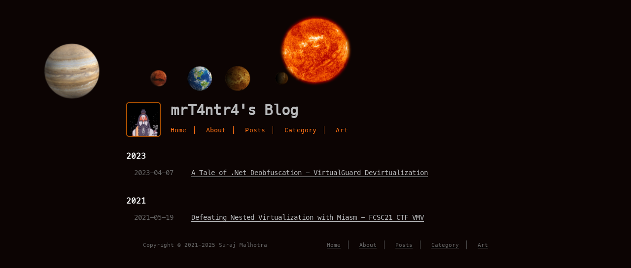

--- FILE ---
content_type: text/html; charset=utf-8
request_url: https://mrt4ntr4.github.io/tags/vm/
body_size: 1357
content:
<!DOCTYPE html>
<html lang=en>
<head>
    <!-- so meta -->
    <meta charset="utf-8">
    <meta http-equiv="X-UA-Compatible" content="IE=edge">
    <meta name="HandheldFriendly" content="True">
    <meta name="viewport" content="width=device-width, initial-scale=1, maximum-scale=1" />
    <meta property="og:type" content="website">
<meta property="og:title" content="mrT4ntr4&#39;s Blog">
<meta property="og:url" content="https://mrt4ntr4.github.io/tags/vm/index.html">
<meta property="og:site_name" content="mrT4ntr4&#39;s Blog">
<meta property="og:locale" content="en_US">
<meta property="article:author" content="Suraj Malhotra">
<meta name="twitter:card" content="summary">
    
    
      
        
          <link rel="shortcut icon" href="/images/favicon.png">
        
      
      
        
          <link rel="icon" type="image/png" href="/images/favicon.png" sizes="192x192">
        
      
      
        
          <link rel="apple-touch-icon" sizes="180x180" href="/images/favicon.png">
        
      
    
    <!-- title -->
    <title>Tag: vm</title>
    <!-- styles -->
    
<link rel="stylesheet" href="/css/style.css">

    <!-- persian styles -->
    
      
<link rel="stylesheet" href="/css/rtl.css">

    
    <!-- rss -->
    
    
      <link rel="alternate" href="/feed.xml" title="mrT4ntr4&#39;s Blog" type="application/atom+xml" />
    
<meta name="generator" content="Hexo 5.3.0"></head>

<div class="background">
    <div class="banner">
<div id="blogtitle" class="blogtitle">mrT4ntr4&#39;s Blog</div>
<ul id="wrapper" class="wrapper">
  <div class="sun">
    <div class="star"></div>
  </div>
  <div class="mercury">
    <div class="planet">
      <div class="shadow"></div>
    </div>
  </div>
  <div class="venus">
    <div class="planet">
      <div class="shadow"></div>
    </div>
  </div>
  <div class="earth">
    <div class="planet"><div class="shadow"></div></div>
  </div>
  <div class="mars">
    <div class="planet"><div class="shadow"></div></div>
  </div>
  <div class="jupiter">
    <div class="planet"><div class="shadow"></div></div>
  </div>
</ul>
</div>

    
    <div class="content index width mx-auto px2 my4">
        
          <header id="header">
  <a href="/">
  
    
      <div id="logo" style="background-image: url(/images/dp.jpg);"></div>
    
  
    <div id="title">
      <h1>mrT4ntr4&#39;s Blog</h1>
    </div>
  </a>
  <div id="nav">
    <ul>
      <li class="icon">
        <a href="#"><i class="fas fa-bars fa-2x"></i></a>
      </li>
       
        <li><a href="/">Home</a></li>
       
        <li><a href="/about/">About</a></li>
       
        <li><a href="/archives/">Posts</a></li>
       
        <li><a href="/categories/">Category</a></li>
       
        <li><a href="/art/">Art</a></li>
      
    </ul>
  </div>
</header>

        
        <div id="archive">
  <ul class="post-list">
    
    
    
    
      
      
      
      
        <h2>2023</h2>
      
      <li class="post-item">
        
    <div class="meta">
      
        
          <time datetime="2023-04-06T22:00:00.000Z" itemprop="datePublished">2023-04-07</time>
        
      
    </div>


        <span>
    
        <a class="" href="/VirtualGuard-P2/">A Tale of .Net Deobfuscation - VirtualGuard Devirtualization</a>
    


</span>
      </li>
    
      
      
      
      
        <h2>2021</h2>
      
      <li class="post-item">
        
    <div class="meta">
      
        
          <time datetime="2021-05-18T22:00:00.000Z" itemprop="datePublished">2021-05-19</time>
        
      
    </div>


        <span>
    
        <a class="" href="/FCSC21-CTF-VMV/">Defeating Nested Virtualization with Miasm - FCSC21 CTF VMV</a>
    


</span>
      </li>
    
  </ul>
  

</div>

        
        <footer id="footer">
  <div class="footer-left">
    Copyright &copy;
    
    
    2021-2025
    Suraj Malhotra
  </div>
  <div class="footer-right">
    <nav>
      <ul>
         
          <li><a href="/">Home</a></li>
         
          <li><a href="/about/">About</a></li>
         
          <li><a href="/archives/">Posts</a></li>
         
          <li><a href="/categories/">Category</a></li>
         
          <li><a href="/art/">Art</a></li>
        
      </ul>
    </nav>
  </div>
</footer>

    </div>
    <!-- styles -->

<link rel="stylesheet" href="/lib/font-awesome/css/all.min.css">


<link rel="stylesheet" href="/lib/justified-gallery/css/justifiedGallery.min.css">


<link rel="stylesheet" href="/lib/lightgallery/css/lightgallery.css">


<link rel="stylesheet" href="/lib/lightgallery/css/lg-zoom.css">


<link rel="stylesheet" href="/lib/lightgallery/css/lg-thumbnail.css">


<link rel="stylesheet" href="/lib/lightgallery/css/lg-autoplay.css">


<link rel="stylesheet" href="/lib/lightgallery/css/lg-transitions.css">


<link rel="stylesheet" href="/lib/lightgallery/css/lg-fullscreen.css">

    <!-- jquery -->

<script src="/lib/jquery/jquery.min.js"></script>


<script src="/lib/justified-gallery/js/jquery.justifiedGallery.min.js"></script>

<!-- lightgallery -->

<script src="/lib/lightgallery/lightgallery.min.js"></script>


<script src="/lib/lightgallery/plugins/thumbnail/lg-thumbnail.min.js"></script>


<script src="/lib/lightgallery/plugins/zoom/lg-zoom.min.js"></script>


<script src="/lib/lightgallery/plugins/autoplay/lg-autoplay.min.js"></script>


<script src="/lib/lightgallery/plugins/fullscreen/lg-fullscreen.min.js"></script>



<!-- clipboard -->


<script src="/js/main.js"></script>





    <script async src="https://www.googletagmanager.com/gtag/js?id=UA-132815766-1"></script>
    <script>
        window.dataLayer = window.dataLayer || [];
        function gtag(){dataLayer.push(arguments);}
        gtag('js', new Date());
        gtag('config', 'UA-132815766-1');
    </script>








</body>
</html>


--- FILE ---
content_type: text/css; charset=utf-8
request_url: https://mrt4ntr4.github.io/css/style.css
body_size: 5802
content:
.inline {
  display: inline;
}
.block {
  display: block;
}
.inline-block {
  display: inline-block;
}
.table {
  display: table;
}
.table-cell {
  display: table-cell;
}
.overflow-hidden {
  overflow: hidden;
}
.overflow-scroll {
  overflow: scroll;
}
.overflow-auto {
  overflow: auto;
}
.clearfix:before,
.clearfix:after {
  display: table;
  content: " ";
}
.clearfix:after {
  clear: both;
}
.left {
  float: left;
}
.right {
  float: right;
}
.fit {
  max-width: 100%;
}
.truncate {
  display: inline-block;
  overflow: hidden;
  text-overflow: ellipsis;
  white-space: nowrap;
}
.max-width-1 {
  max-width: 24rem;
}
.max-width-2 {
  max-width: 32rem;
}
.max-width-3 {
  max-width: 48rem;
}
.max-width-4 {
  max-width: 64rem;
}
.border-box {
  box-sizing: border-box;
}
.m0 {
  margin: 0;
}
.mt0 {
  margin-top: 0;
}
.mr0 {
  margin-right: 0;
}
.mb0 {
  margin-bottom: 0;
}
.ml0 {
  margin-left: 0;
}
.mx0 {
  margin-right: 0;
  margin-left: 0;
}
.my0 {
  margin-top: 0;
  margin-bottom: 0;
}
.m1 {
  margin: 0.5rem;
}
.mt1 {
  margin-top: 0.5rem;
}
.mr1 {
  margin-right: 0.5rem;
}
.mb1 {
  margin-bottom: 0.5rem;
}
.ml1 {
  margin-left: 0.5rem;
}
.mx1 {
  margin-right: 0.5rem;
  margin-left: 0.5rem;
}
.my1 {
  margin-top: 0.5rem;
  margin-bottom: 0.5rem;
}
.m2 {
  margin: 1rem;
}
.mt2 {
  margin-top: 1rem;
}
.mr2 {
  margin-right: 1rem;
}
.mb2 {
  margin-bottom: 1rem;
}
.ml2 {
  margin-left: 1rem;
}
.mx2 {
  margin-right: 1rem;
  margin-left: 1rem;
}
.my2 {
  margin-top: 1rem;
  margin-bottom: 1rem;
}
.m3 {
  margin: 2rem;
}
.mt3 {
  margin-top: 2rem;
}
.mr3 {
  margin-right: 2rem;
}
.mb3 {
  margin-bottom: 2rem;
}
.ml3 {
  margin-left: 2rem;
}
.mx3 {
  margin-right: 2rem;
  margin-left: 2rem;
}
.my3 {
  margin-top: 2rem;
  margin-bottom: 2rem;
}
.m4 {
  margin: 4rem;
}
.mt4 {
  margin-top: 4rem;
}
.mr4 {
  margin-right: 4rem;
}
.mb4 {
  margin-bottom: 4rem;
}
.ml4 {
  margin-left: 4rem;
}
.mx4 {
  margin-right: 4rem;
  margin-left: 4rem;
}
.my4 {
  margin-top: 4rem;
  margin-bottom: 4rem;
}
.mxn1 {
  margin-right: -0.5rem;
  margin-left: -0.5rem;
}
.mxn2 {
  margin-right: -1rem;
  margin-left: -1rem;
}
.mxn3 {
  margin-right: -2rem;
  margin-left: -2rem;
}
.mxn4 {
  margin-right: -4rem;
  margin-left: -4rem;
}
.ml-auto {
  margin-left: auto;
}
.mr-auto {
  margin-right: auto;
}
.mx-auto {
  margin-right: auto;
  margin-left: auto;
}
.p0 {
  padding: 0;
}
.pt0 {
  padding-top: 0;
}
.pr0 {
  padding-right: 0;
}
.pb0 {
  padding-bottom: 0;
}
.pl0 {
  padding-left: 0;
}
.px0 {
  padding-right: 0;
  padding-left: 0;
}
.py0 {
  padding-top: 0;
  padding-bottom: 0;
}
.p1 {
  padding: 0.5rem;
}
.pt1 {
  padding-top: 0.5rem;
}
.pr1 {
  padding-right: 0.5rem;
}
.pb1 {
  padding-bottom: 0.5rem;
}
.pl1 {
  padding-left: 0.5rem;
}
.py1 {
  padding-top: 0.5rem;
  padding-bottom: 0.5rem;
}
.px1 {
  padding-right: 0.5rem;
  padding-left: 0.5rem;
}
.p2 {
  padding: 1rem;
}
.pt2 {
  padding-top: 1rem;
}
.pr2 {
  padding-right: 1rem;
}
.pb2 {
  padding-bottom: 1rem;
}
.pl2 {
  padding-left: 1rem;
}
.py2 {
  padding-top: 1rem;
  padding-bottom: 1rem;
}
.px2 {
  padding-right: 1rem;
  padding-left: 1rem;
}
.p3 {
  padding: 2rem;
}
.pt3 {
  padding-top: 2rem;
}
.pr3 {
  padding-right: 2rem;
}
.pb3 {
  padding-bottom: 2rem;
}
.pl3 {
  padding-left: 2rem;
}
.py3 {
  padding-top: 2rem;
  padding-bottom: 2rem;
}
.px3 {
  padding-right: 2rem;
  padding-left: 2rem;
}
.p4 {
  padding: 4rem;
}
.pt4 {
  padding-top: 4rem;
}
.pr4 {
  padding-right: 4rem;
}
.pb4 {
  padding-bottom: 4rem;
}
.pl4 {
  padding-left: 4rem;
}
.py4 {
  padding-top: 4rem;
  padding-bottom: 4rem;
}
.px4 {
  padding-right: 4rem;
  padding-left: 4rem;
}
.content h1,
.content .h1 {
  display: block;
  margin-top: 3rem;
  margin-bottom: 1rem;
  color: #fd7014;
  letter-spacing: 0.01em;
  font-weight: 700;
  font-style: normal;
  font-size: 1.5em;
  -moz-osx-font-smoothing: grayscale;
  -webkit-font-smoothing: antialiased;
}
.content h2,
.content .h2 {
  position: relative;
  display: block;
  margin-top: 2rem;
  margin-bottom: 0.5rem;
  color: #eee;
  text-transform: none;
  letter-spacing: normal;
  font-weight: bold;
  font-size: 1rem;
}
.content h3 {
  color: #eee;
  text-decoration: underline;
  font-weight: bold;
  font-size: 0.9rem;
}
.content h4,
.content h5,
.content h6 {
  display: inline;
  text-decoration: none;
  color: #ccc;
  font-weight: bold;
  font-size: 0.9rem;
}
.content h3,
.content h4,
.content h5,
.content h6 {
  margin-top: 0.9rem;
  margin-bottom: 0.5rem;
}
.content hr {
  border: 0.5px dashed #ccc;
  opacity: 0.5;
  margin: 0;
  margin-top: 20px;
  margin-bottom: 20px;
}
.content strong {
  font-weight: bold;
}
.content em,
.content cite {
  font-style: italic;
}
.content sup,
.content sub {
  position: relative;
  vertical-align: baseline;
  font-size: 0.75em;
  line-height: 0;
}
.content sup {
  top: -0.5em;
}
.content sub {
  bottom: -0.2em;
}
.content small {
  font-size: 0.85em;
}
.content acronym,
.content abbr {
  border-bottom: 1px dotted;
}
.content ul,
.content ol,
.content dl {
  line-height: 1.725;
}
.content ul ul,
.content ol ul,
.content ul ol,
.content ol ol {
  margin-top: 0;
  margin-bottom: 0;
}
.content ol {
  list-style: decimal;
}
.content dt {
  font-weight: bold;
}
.content table {
  width: 100%;
  border-collapse: collapse;
  text-align: left;
  font-size: 12px;
  overflow: auto;
  display: block;
}
.content th {
  padding: 8px;
  border-bottom: 1px dashed #666;
  color: #eee;
  font-weight: bold;
  font-size: 13px;
}
.content td {
  padding: 0 8px;
  border-bottom: none;
}
.content img {
  border-radius: 4px;
  opacity: 0.7;
}
@font-face {
  font-style: normal;
  font-family: "Meslo LG";
  src: local("Meslo LG S"), url("../lib/meslo-LG/MesloLGS-Regular.ttf") format("truetype");
}
*,
*:before,
*:after {
  box-sizing: border-box;
}
html {
  height: 100%;
  -webkit-text-size-adjust: 100%;
  -ms-text-size-adjust: 100%;
}
body {
  color: #b9babc;
  background-color: #0c0403;
  font-size: 14px;
  font-family: "Menlo", "Meslo LG", monospace;
  font-weight: 400;
  line-height: 1.725;
  font-display: swap;
  text-rendering: geometricPrecision;
  display: flex;
  flex-direction: column;
  -moz-osx-font-smoothing: grayscale;
  -webkit-font-smoothing: antialiased;
  margin: 0;
  padding: 0;
  height: auto;
  width: 100%;
}
.content {
  position: relative;
  min-height: 100%;
  overflow-wrap: break-word;
  flex: 1;
}
.content p {
  hyphens: auto;
  -moz-hyphens: auto;
  -ms-hyphens: auto;
  -webkit-hyphens: auto;
}
.content code {
  hyphens: manual;
  -moz-hyphens: manual;
  -ms-hyphens: manual;
  -webkit-hyphens: manual;
}
.content a {
  color: #b9babc;
  text-decoration: none;
  background-image: linear-gradient(transparent, transparent 5px, #b9babc 5px, #b9babc);
  background-position: bottom;
  background-size: 100% 6px;
  background-repeat: repeat-x;
}
.content a:hover {
  background-image: linear-gradient(transparent, transparent 4px, #fa7d09 4px, #fa7d09);
}
.content a.icon {
  background: none;
}
.content a.icon:hover {
  color: #fa7d09;
}
.content h1 a,
.content .h1 a,
.content h2 a,
.content h3 a,
.content h4 a,
.content h5 a,
.content h6 a {
  background: none;
  color: inherit;
  text-decoration: none;
}
.content h1 a:hover,
.content .h1 a:hover,
.content h2 a:hover,
.content h3 a:hover,
.content h4 a:hover,
.content h5 a:hover,
.content h6 a:hover {
  background-image: linear-gradient(transparent, transparent 6px, #fa7d09 6px, #fa7d09);
  background-position: bottom;
  background-size: 100% 6px;
  background-repeat: repeat-x;
}
.content h6 a {
  background: none;
  color: inherit;
  text-decoration: none;
}
.content h6 a:hover {
  background-image: linear-gradient(transparent, transparent 6px, #fa7d09 6px, #fa7d09);
  background-position: bottom;
  background-size: 100% 6px;
  background-repeat: repeat-x;
}
@media (min-width: 540px) {
  .image-wrap {
    flex-direction: row;
    margin-bottom: 2rem;
  }
  .image-wrap .image-block {
    flex: 1 0 35%;
    margin-right: 2rem;
  }
  .image-wrap p {
    flex: 1 0 65%;
  }
}
.width {
  width: 100%;
  max-width: 50rem;
}
@media (max-width: 480px) {
  .px3 {
    padding-right: 1rem;
    padding-left: 1rem;
  }
  .my4 {
    margin-top: 2rem;
    margin-bottom: 2rem;
  }
}
@media (min-width: 480px) {
  p {
    text-align: justify;
  }
}
#header {
  margin: 0 auto 2rem;
  width: 100%;
}
#header h1,
#header .h1 {
  margin-top: 0;
  margin-bottom: 0;
  color: #b9babc;
  letter-spacing: 0.01em;
  font-weight: 700;
  font-style: normal;
  font-size: 1.8rem;
  line-height: 2rem;
  -moz-osx-font-smoothing: grayscale;
  -webkit-font-smoothing: antialiased;
}
#header a {
  background: none;
  color: inherit;
  text-decoration: none;
}
#header #logo {
  display: inline-block;
  float: left;
  margin-right: 20px;
  width: 70px;
  height: 70px;
  border-radius: 5px;
  background-size: 70px 70px;
  background-repeat: no-repeat;
  border-color: #b55400;
  border-style: solid;
  border-width: 2px;
  border-radius: 5px;
  transition: transform 0.2s;
}
#header #logo:hover {
  transform: scale(1.2);
}
#header #nav {
  color: #fd7014;
  letter-spacing: 0.01em;
  font-weight: 200;
  font-style: normal;
  font-size: 0.8rem;
  padding-top: 1rem;
}
#header #nav ul {
  margin: 0;
  padding: 0;
  list-style-type: none;
  line-height: 15px;
}
#header #nav ul a {
  margin-right: 15px;
  color: #fd7014;
}
#header #nav ul a:hover {
  background-image: linear-gradient(transparent, transparent 5px, #fd7014 5px, #fd7014);
  background-position: bottom;
  background-size: 100% 6px;
  background-repeat: repeat-x;
}
#header #nav ul li {
  display: inline-block;
  margin-right: 15px;
  border-right: 1px dotted;
  border-color: #fd7014;
  vertical-align: middle;
}
#header #nav ul .icon {
  display: none;
}
#header #nav ul li:last-child {
  margin-right: 0;
  border-right: 0;
}
#header #nav ul li:last-child a {
  margin-right: 0;
}
#header:hover #logo {
  filter: none;
  -webkit-filter: none;
}
@media screen and (max-width: 480px) {
  #header #title {
    display: table;
    margin-right: 5rem;
    min-height: 70px;
  }
  #header #title h1 {
    display: table-cell;
    vertical-align: middle;
  }
  #header #nav ul a:hover {
    background: none;
  }
  #header #nav ul li {
    display: none;
    border-right: 0;
  }
  #header #nav ul li.icon {
    position: absolute;
    top: 77px;
    right: 1rem;
    display: inline-block;
  }
  #header #nav ul.responsive li {
    display: block;
  }
  #header #nav li:not(:first-child) {
    padding-top: 1rem;
    padding-left: 90px;
    font-size: 1rem;
  }
}
#header-post {
  position: fixed;
  top: 2rem;
  right: 0;
  display: inline-block;
  float: right;
  z-index: 100;
}
#header-post a {
  background: none;
  color: inherit;
  text-decoration: none;
}
#header-post a.icon {
  background: none;
}
#header-post a.icon:hover {
  color: #fa7d09;
}
#header-post ol {
  list-style-type: none;
}
#header-post ul {
  display: inline-block;
  margin: 0;
  padding: 0;
  list-style-type: none;
}
#header-post ul li {
  display: inline-block;
  margin-right: 15px;
  vertical-align: middle;
}
#header-post ul li:last-child {
  margin-right: 0;
}
#header-post #menu-icon {
  float: right;
  margin-right: 2rem;
  margin-left: 15px;
}
#header-post #menu-icon:hover {
  color: #fd7014;
}
#header-post #menu-icon-tablet {
  float: right;
  margin-right: 2rem;
  margin-left: 15px;
}
#header-post #menu-icon-tablet:hover {
  color: #fd7014;
}
#header-post #top-icon-tablet {
  position: fixed;
  right: 2rem;
  bottom: 2rem;
  margin-right: 2rem;
  margin-left: 15px;
}
#header-post #top-icon-tablet:hover {
  color: #fd7014;
}
#header-post .active {
  color: #fd7014;
}
#header-post #menu {
  visibility: hidden;
  margin-right: 2rem;
}
#header-post #nav {
  color: #fd7014;
  letter-spacing: 0.01em;
  font-weight: 200;
  font-style: normal;
  font-size: 0.8rem;
}
#header-post #nav ul {
  line-height: 15px;
}
#header-post #nav ul a {
  margin-right: 15px;
  color: #fd7014;
}
#header-post #nav ul a:hover {
  background-image: linear-gradient(transparent, transparent 5px, #fd7014 5px, #fd7014);
  background-position: bottom;
  background-size: 100% 6px;
  background-repeat: repeat-x;
}
#header-post #nav ul li {
  border-right: 1px dotted #fd7014;
}
#header-post #nav ul li:last-child {
  margin-right: 0;
  border-right: 0;
}
#header-post #nav ul li:last-child a {
  margin-right: 0;
}
#header-post #actions {
  float: right;
  margin-top: 2rem;
  margin-right: 2rem;
  width: 100%;
  text-align: right;
}
#header-post #actions ul {
  display: block;
}
#header-post #actions .info {
  display: block;
  font-style: italic;
}
#header-post #share {
  clear: both;
  padding-top: 1rem;
  padding-right: 2rem;
  text-align: right;
}
#header-post #share li {
  display: block;
  margin: 0;
}
#header-post #toc {
  float: right;
  clear: both;
  overflow: auto;
  margin-top: 1rem;
  padding-right: 2rem;
  max-width: 20em;
  max-height: calc(95vh - 7rem);
  text-align: right;
}
#header-post #toc a:hover {
  color: #fa7d09;
}
#header-post #toc .toc-level-2 {
  color: #b9babc;
  font-size: 0.8rem;
}
#header-post #toc .toc-level-2:before {
  color: #fd7014;
  content: "#";
}
#header-post #toc .toc-level-3 {
  color: #666;
  font-size: 0.7rem;
}
#header-post #toc .toc-level-4 {
  color: #525252;
  font-size: 0.4rem;
}
#header-post #toc .toc-level-5 {
  display: none;
}
#header-post #toc .toc-level-6 {
  display: none;
}
#header-post #toc .toc-number {
  display: none;
}
@media screen and (max-width: 500px) {
  #header-post {
    display: none;
  }
}
@media screen and (max-width: 900px) {
  #header-post #menu-icon {
    display: none;
  }
  #header-post #actions {
    display: none;
  }
}
@media screen and (max-width: 1199px) {
  #header-post #toc {
    display: none;
  }
}
@media screen and (min-width: 900px) {
  #header-post #menu-icon-tablet {
    display: none !important;
  }
  #header-post #top-icon-tablet {
    display: none !important;
  }
}
@media screen and (min-width: 1199px) {
  #header-post #actions {
    width: auto;
  }
  #header-post #actions ul {
    display: inline-block;
    float: right;
  }
  #header-post #actions .info {
    display: inline;
    float: left;
    margin-right: 2rem;
    font-style: italic;
  }
}
@media print {
  #header-post {
    display: none;
  }
  #footer-post-container {
    display: none;
  }
}
#footer-post {
  position: fixed;
  right: 0;
  bottom: 0;
  left: 0;
  z-index: 5000000;
  width: 100%;
  border-top: 1px solid #666;
  background: #140705;
  transition: opacity 0.2s;
}
#footer-post a {
  background: none;
  color: inherit;
  text-decoration: none;
}
#footer-post a.icon {
  background: none;
}
#footer-post a.icon:hover {
  color: #fa7d09;
}
#footer-post #nav-footer {
  padding-right: 1rem;
  padding-left: 1rem;
  background: #34110d;
  text-align: center;
}
#footer-post #nav-footer a {
  color: #fd7014;
  font-size: 1em;
}
#footer-post #nav-footer a:hover {
  background-image: linear-gradient(transparent, transparent 5px, #fd7014 5px, #fd7014);
  background-position: bottom;
  background-size: 100% 6px;
  background-repeat: repeat-x;
}
#footer-post #nav-footer ul {
  display: table;
  margin: 0;
  padding: 0;
  width: 100%;
  list-style-type: none;
}
#footer-post #nav-footer ul li {
  display: inline-table;
  padding: 10px;
  width: 20%;
  vertical-align: middle;
}
#footer-post #actions-footer {
  overflow: auto;
  margin-top: 1rem;
  margin-bottom: 1rem;
  padding-right: 1rem;
  padding-left: 1rem;
  width: 100%;
  text-align: center;
  white-space: nowrap;
}
#footer-post #actions-footer a {
  display: inline-block;
  padding-left: 1rem;
  color: #fd7014;
}
#footer-post #share-footer {
  padding-right: 1rem;
  padding-left: 1rem;
  background: #34110d;
  text-align: center;
}
#footer-post #share-footer ul {
  display: table;
  margin: 0;
  padding: 0;
  width: 100%;
  list-style-type: none;
}
#footer-post #share-footer ul li {
  display: inline-table;
  padding: 10px;
  width: 20%;
  vertical-align: middle;
}
#footer-post #toc-footer {
  clear: both;
  padding-top: 1rem;
  padding-bottom: 1rem;
  background: #34110d;
  text-align: left;
}
#footer-post #toc-footer ol {
  margin: 0;
  padding-left: 20px;
  list-style-type: none;
}
#footer-post #toc-footer ol li {
  line-height: 30px;
}
#footer-post #toc-footer a:hover {
  color: #fa7d09;
}
#footer-post #toc-footer .toc-level-2 {
  color: #b9babc;
  font-size: 0.8rem;
}
#footer-post #toc-footer .toc-level-2:before {
  color: #fd7014;
  content: "#";
}
#footer-post #toc-footer .toc-level-3 {
  color: #666;
  font-size: 0.7rem;
  line-height: 15px;
}
#footer-post #toc-footer .toc-level-4 {
  display: none;
}
#footer-post #toc-footer .toc-level-5 {
  display: none;
}
#footer-post #toc-footer .toc-level-6 {
  display: none;
}
#footer-post #toc-footer .toc-number {
  display: none;
}
@media screen and (min-width: 500px) {
  #footer-post-container {
    display: none;
  }
}
.post-list {
  padding: 0;
}
.post-list .post-item {
  margin-bottom: 1rem;
  margin-left: 0;
  list-style-type: none;
}
.post-list .post-item .meta {
  display: block;
  margin-right: 16px;
  min-width: 100px;
  color: #666;
  font-size: 14px;
}
@media (min-width: 480px) {
  .post-list .post-item {
    display: flex;
    margin-bottom: 5px;
  }
  .post-list .post-item .meta {
    text-align: left;
  }
}
.project-list {
  padding: 0;
  list-style: none;
}
.project-list .project-item {
  margin-bottom: 5px;
}
.project-list .project-item p {
  display: inline;
}
article header .posttitle {
  margin-top: 0;
  margin-bottom: 0;
  text-transform: none;
  font-size: 1.5em;
  line-height: 1.25;
  padding-bottom: 8px;
}
article header .meta {
  margin-top: 0;
  margin-bottom: 1rem;
}
article header .meta * {
  color: #ccc;
  font-size: 0.85rem;
}
article header .author {
  text-transform: uppercase;
  letter-spacing: 0.01em;
  font-weight: 700;
}
article header .postdate {
  display: inline;
}
article .content h2:before {
  position: absolute;
  top: -4px;
  left: -1rem;
  color: #fd7014;
  content: "#";
  font-weight: bold;
  font-size: 1.2rem;
}
article .content img,
article .content video {
  display: block;
  margin: auto;
  max-width: 100%;
  height: auto;
}
article .content .video-container {
  position: relative;
  overflow: hidden;
  padding-top: 56.25%;
  height: 0;
}
article .content .video-container iframe,
article .content .video-container object,
article .content .video-container embed {
  position: absolute;
  top: 0;
  left: 0;
  margin-top: 0;
  width: 100%;
  height: 100%;
}
article .content blockquote {
  margin: 1rem 10px;
  padding: 0.5em 10px;
  background: inherit;
  color: #c90;
  quotes: "\201C" "\201D" "\2018" "\2019";
  font-weight: bold;
}
article .content blockquote p {
  margin: 0;
}
article .content blockquote:before {
  margin-right: 0.25em;
  color: #c90;
  content: "\201C";
  vertical-align: -0.4em;
  font-size: 2em;
  line-height: 0.1em;
}
article .content blockquote footer {
  margin: line-height 0;
  color: #666;
  font-size: 11px;
}
article .content blockquote footer a {
  background-image: linear-gradient(transparent, transparent 5px, #666 5px, #666);
  color: #666;
}
article .content blockquote footer a:hover {
  background-image: linear-gradient(transparent, transparent 4px, #858585 4px, #858585);
  color: #858585;
}
article .content blockquote footer cite:before {
  padding: 0 0.5em;
  content: "—";
}
article .content .pullquote {
  margin: 0;
  width: 45%;
  text-align: left;
}
article .content .pullquote.left {
  margin-right: 1em;
  margin-left: 0.5em;
}
article .content .pullquote.right {
  margin-right: 0.5em;
  margin-left: 1em;
}
article .content .caption {
  position: relative;
  display: block;
  margin-top: 0.5em;
  color: #666;
  text-align: center;
  font-size: 0.9em;
}
.posttitle {
  text-transform: none;
  font-size: 1.5em;
  line-height: 1.25;
}
.article-tag .tag-link {
  background-image: linear-gradient(transparent, transparent 10px, #fa7d09 10px, #fa7d09);
  background-position: bottom;
  background-size: 100% 6px;
  background-repeat: repeat-x;
}
.article-tag .tag-link:before {
  content: "#";
}
.article-category .category-link {
  background-image: linear-gradient(transparent, transparent 10px, #fa7d09 10px, #fa7d09);
  background-position: bottom;
  background-size: 100% 6px;
  background-repeat: repeat-x;
}
@media (min-width: 480px) {
  .article-tag,
  .article-category {
    display: inline;
  }
  .article-tag:before,
  .article-category:before {
    content: "|";
  }
}
#archive .post-list {
  padding: 0;
}
#archive .post-list .post-item {
  margin-bottom: 1rem;
  margin-left: 0;
  list-style-type: none;
}
#archive .post-list .post-item .meta {
  display: block;
  margin-right: 16px;
  min-width: 100px;
  color: #666;
  font-size: 14px;
}
@media (min-width: 480px) {
  #archive .post-list .post-item {
    display: flex;
    margin-bottom: 5px;
    margin-left: 1rem;
  }
  #archive .post-list .post-item .meta {
    text-align: left;
  }
}
.blog-post-comments {
  margin-top: 4rem;
}
#footer {
  padding-top: 10px;
  padding-bottom: 10px;
  color: #666;
  font-size: 11px;
  max-width: 700px;
  width: 100%;
  margin: 0 auto 1rem auto;
  vertical-align: top;
  text-align: center;
}
#footer ul {
  margin: 0;
  padding: 0;
  list-style: none;
}
#footer li {
  display: inline-block;
  vertical-align: middle;
  margin-right: 15px;
  border-right: 1px solid #4a4a4a;
}
#footer li a {
  margin-right: 15px;
}
#footer li:last-child {
  border-right: 0;
  margin-right: 0;
}
#footer li:last-child a {
  margin-right: 0;
}
#footer a {
  color: #666;
}
#footer a:hover {
  color: #999;
}
#footer .footer-left {
  height: 20px;
  line-height: 20px;
  vertical-align: middle;
}
@media (min-width: 39rem) {
  #footer {
    padding-top: 20px;
    padding-bottom: 20px;
  }
  #footer .footer-left {
    float: left;
  }
  #footer .footer-right {
    float: right;
  }
}
.pagination {
  display: inline-block;
  margin-top: 2rem;
  width: 100%;
  text-align: center;
}
.pagination .page-number {
  color: #b9babc;
  font-size: 0.8rem;
}
.pagination a {
  padding: 4px 6px;
  border-radius: 5px;
  background-image: none;
  color: #b9babc;
  text-decoration: none;
}
.pagination a:hover {
  background-image: none;
}
.pagination a:hover:not(.active) {
  color: #eee;
}
.search-input {
  padding: 4px 7px;
  width: 100%;
  outline: none;
  border: solid 1px #ccc;
  border-radius: 5px;
  background-color: #0c0403;
  color: #b9babc;
  font-size: 1.2rem;
  -webkit-border-radius: 5px;
  -moz-border-radius: 5px;
}
.search-input:focus {
  border: solid 1px #fd7014;
}
#search-result ul.search-result-list {
  padding: 0;
  list-style-type: none;
}
#search-result li {
  margin: 2em auto;
}
#search-result a.search-result-title {
  background-image: none;
  color: #b9babc;
  text-transform: capitalize;
  font-weight: bold;
  line-height: 1.2;
}
#search-result p.search-result {
  overflow: hidden;
  margin: 0.4em auto;
  max-height: 13em;
  text-align: justify;
  font-size: 0.8em;
}
#search-result em.search-keyword {
  border-bottom: 1px dashed #fa7d09;
  color: #fa7d09;
  font-weight: bold;
}
.search-no-result {
  display: none;
  padding-bottom: 0.5em;
  color: #b9babc;
}
#tag-cloud .tag-cloud-title {
  color: #666;
}
#tag-cloud .tag-cloud-tags {
  clear: both;
  text-align: center;
}
#tag-cloud .tag-cloud-tags a {
  display: inline-block;
  margin: 10px;
}
.tooltipped {
  position: relative;
}
.tooltipped::after {
  position: absolute;
  z-index: 1000000;
  display: none;
  padding: 0.2em 0.5em;
  -webkit-font-smoothing: subpixel-antialiased;
  color: #0c0403;
  font-display: swap;
  font-weight: 400;
  font-size: 11.200000000000001px;
  font-family: "Menlo", "Meslo LG", monospace;
  line-height: 1.725;
  text-rendering: geometricPrecision;
  text-align: center;
  word-wrap: break-word;
  white-space: pre;
  content: attr(aria-label);
  background: #b9babc;
  border-radius: 3px;
  opacity: 0;
}
.tooltipped::before {
  position: absolute;
  z-index: 1000001;
  display: none;
  width: 0;
  height: 0;
  color: #b9babc;
  pointer-events: none;
  content: '';
  border: 6px solid transparent;
  opacity: 0;
}
.tooltipped:hover::before,
.tooltipped:active::before,
.tooltipped:focus::before,
.tooltipped:hover::after,
.tooltipped:active::after,
.tooltipped:focus::after {
  display: inline-block;
  text-decoration: none;
  animation-name: tooltip-appear;
  animation-duration: 0.1s;
  animation-fill-mode: forwards;
  animation-timing-function: ease-in;
}
.tooltipped-s::after,
.tooltipped-sw::after {
  top: 100%;
  right: 50%;
  margin-top: 6px;
}
.tooltipped-s::before,
.tooltipped-sw::before {
  top: auto;
  right: 50%;
  bottom: -7px;
  margin-right: -6px;
  border-bottom-color: #b9babc;
}
.tooltipped-sw::after {
  margin-right: -16px;
}
.tooltipped-s::after {
  transform: translateX(50%);
}
@-moz-keyframes tooltip-appear {
  from {
    opacity: 0;
  }
  to {
    opacity: 1;
  }
}
@-webkit-keyframes tooltip-appear {
  from {
    opacity: 0;
  }
  to {
    opacity: 1;
  }
}
@-o-keyframes tooltip-appear {
  from {
    opacity: 0;
  }
  to {
    opacity: 1;
  }
}
@keyframes tooltip-appear {
  from {
    opacity: 0;
  }
  to {
    opacity: 1;
  }
}
#categories .category-list-title {
  color: #666;
}
#categories .category-list .category-list-item .category-list-count {
  color: #666;
}
#categories .category-list .category-list-item .category-list-count:before {
  content: " (";
}
#categories .category-list .category-list-item .category-list-count:after {
  content: ")";
}
.wrapper {
  position: fixed;
  perspective: 5000px;
  perspective-origin: 60% 50%;
  margin-top: 2vh;
  width: inherit;
  opacity: 0;
  padding: 0;
}
.wrapper > div {
  position: relative;
  margin: auto;
  transform-style: preserve-3d;
  height: 0px;
}
.sun {
  width: 250px;
  position: absolute;
  top: 0px;
  z-index: 1;
  height: 125px !important;
}
.sun .star {
  width: 150px;
  height: 150px;
  background: url("/images/sun.png") no-repeat;
  background-size: cover;
  border-radius: 250px;
  margin: 0 auto;
  animation: spinsun 60s infinite linear;
}
.planet {
  background-size: cover;
  background-repeat: no-repeat;
  background-color: transparent;
  animation-iteration-count: infinite;
  overflow: hidden;
}
.shadow {
  position: absolute;
  left: 0px;
  right: 0px;
  top: 0px;
  bottom: 0px;
  background: transparent url("/images/shadow.png") 0% 0% no-repeat;
  background-size: cover;
  border-radius: 100%;
}
.mercury {
  position: absolute;
  width: 300px;
  z-index: 2;
  animation: orbitmercury 18s infinite linear;
  top: -7.5px; /*half of planets height to keep orbits in line*/
}
.mercury .planet {
  width: 25px;
  height: 25px;
  background-image: url("/images/mercury.png");
  animation: anti-spin 18s infinite linear;
}
.mercury .shadow {
  animation: shadow 18s infinite linear;
}
.venus {
  position: absolute;
  width: 506px;
  z-index: 3;
  animation: orbitvenus 22.5s infinite linear;
  top: -19px;
}
.venus .planet {
  width: 48px;
  height: 48px;
  background-image: url("/images/venus.png");
  animation: anti-spin 22.5s infinite linear;
}
.venus .shadow {
  animation: shadow 22.5s infinite linear;
}
.earth {
  position: absolute;
  width: 610px;
  z-index: 4;
  animation: orbitearth 30s infinite linear;
  top: -20px;
}
.earth .planet {
  width: 50px;
  height: 50px;
  background-image: url("/images/earth.png");
  animation: anti-spin 30s infinite linear;
}
.earth .shadow {
  animation: shadow 30s infinite linear;
}
.mars {
  position: absolute;
  width: 706px;
  z-index: 5;
  animation: orbitmars 45s infinite linear;
  top: -11px;
}
.mars .planet {
  width: 32px;
  height: 32px;
  background-image: url("/images/mars.png");
  animation: anti-spin 45s infinite linear;
}
.mars .shadow {
  animation: shadow 45s infinite linear;
}
.jupiter {
  position: absolute;
  width: 1100px;
  z-index: 6;
  animation: orbitjupiter 75s infinite linear;
  top: -64px;
}
.jupiter .planet {
  width: 110px;
  height: 110px;
  background-image: url("/images/jupiter.png");
  animation: anti-spin 75s infinite linear;
}
.jupiter .shadow {
  animation: shadow 75s infinite linear;
}
.banner {
  height: 20vh;
  width: 100%;
  margin: 0;
  padding-top: 1%;
  color: $color-lightest;
  text-align: center;
  background: #0c0403;
}
.blogtitle {
  position: absolute;
  top: 10vh;
  width: 100%;
  margin: 0;
  padding: 2%;
  color: $color-lightest;
  text-align: center;
  font-size: 40px;
  font-family: "Menlo", "Meslo LG", monospace;
  font-weight: 700;
}
@-moz-keyframes spinsun {
  0% {
    transform: rotate(0);
  }
  100% {
    transform: rotate(-360deg);
  }
}
@-webkit-keyframes spinsun {
  0% {
    transform: rotate(0);
  }
  100% {
    transform: rotate(-360deg);
  }
}
@-o-keyframes spinsun {
  0% {
    transform: rotate(0);
  }
  100% {
    transform: rotate(-360deg);
  }
}
@keyframes spinsun {
  0% {
    transform: rotate(0);
  }
  100% {
    transform: rotate(-360deg);
  }
}
@-moz-keyframes shadow {
  0% {
    background-position: 130% 0%;
  }
  33% {
    background-position: 50% 0%;
  }
  55% {
    background-position: 0% 0%;
  }
  80% {
    background-position: -50% 0%;
  }
  100% {
    background-position: -50% 0%;
  }
}
@-webkit-keyframes shadow {
  0% {
    background-position: 130% 0%;
  }
  33% {
    background-position: 50% 0%;
  }
  55% {
    background-position: 0% 0%;
  }
  80% {
    background-position: -50% 0%;
  }
  100% {
    background-position: -50% 0%;
  }
}
@-o-keyframes shadow {
  0% {
    background-position: 130% 0%;
  }
  33% {
    background-position: 50% 0%;
  }
  55% {
    background-position: 0% 0%;
  }
  80% {
    background-position: -50% 0%;
  }
  100% {
    background-position: -50% 0%;
  }
}
@keyframes shadow {
  0% {
    background-position: 130% 0%;
  }
  33% {
    background-position: 50% 0%;
  }
  55% {
    background-position: 0% 0%;
  }
  80% {
    background-position: -50% 0%;
  }
  100% {
    background-position: -50% 0%;
  }
}
@-moz-keyframes orbitmercury {
  0% {
    z-index: 2;
    transform: rotateY(0);
  }
  49% {
    z-index: 2;
  }
  50% {
    z-index: -2;
  }
  99% {
    z-index: -2;
  }
  100% {
    z-index: 2;
    transform: rotateY(360deg);
  }
}
@-webkit-keyframes orbitmercury {
  0% {
    z-index: 2;
    transform: rotateY(0);
  }
  49% {
    z-index: 2;
  }
  50% {
    z-index: -2;
  }
  99% {
    z-index: -2;
  }
  100% {
    z-index: 2;
    transform: rotateY(360deg);
  }
}
@-o-keyframes orbitmercury {
  0% {
    z-index: 2;
    transform: rotateY(0);
  }
  49% {
    z-index: 2;
  }
  50% {
    z-index: -2;
  }
  99% {
    z-index: -2;
  }
  100% {
    z-index: 2;
    transform: rotateY(360deg);
  }
}
@keyframes orbitmercury {
  0% {
    z-index: 2;
    transform: rotateY(0);
  }
  49% {
    z-index: 2;
  }
  50% {
    z-index: -2;
  }
  99% {
    z-index: -2;
  }
  100% {
    z-index: 2;
    transform: rotateY(360deg);
  }
}
@-moz-keyframes orbitvenus {
  0% {
    z-index: 3;
    transform: rotateY(0);
  }
  49% {
    z-index: 3;
  }
  50% {
    z-index: -3;
  }
  99% {
    z-index: -3;
  }
  100% {
    z-index: 3;
    transform: rotateY(360deg);
  }
}
@-webkit-keyframes orbitvenus {
  0% {
    z-index: 3;
    transform: rotateY(0);
  }
  49% {
    z-index: 3;
  }
  50% {
    z-index: -3;
  }
  99% {
    z-index: -3;
  }
  100% {
    z-index: 3;
    transform: rotateY(360deg);
  }
}
@-o-keyframes orbitvenus {
  0% {
    z-index: 3;
    transform: rotateY(0);
  }
  49% {
    z-index: 3;
  }
  50% {
    z-index: -3;
  }
  99% {
    z-index: -3;
  }
  100% {
    z-index: 3;
    transform: rotateY(360deg);
  }
}
@keyframes orbitvenus {
  0% {
    z-index: 3;
    transform: rotateY(0);
  }
  49% {
    z-index: 3;
  }
  50% {
    z-index: -3;
  }
  99% {
    z-index: -3;
  }
  100% {
    z-index: 3;
    transform: rotateY(360deg);
  }
}
@-moz-keyframes orbitearth {
  0% {
    z-index: 4;
    transform: rotateY(0);
  }
  49% {
    z-index: 4;
  }
  50% {
    z-index: -4;
  }
  99% {
    z-index: -4;
  }
  100% {
    z-index: 4;
    transform: rotateY(360deg);
  }
}
@-webkit-keyframes orbitearth {
  0% {
    z-index: 4;
    transform: rotateY(0);
  }
  49% {
    z-index: 4;
  }
  50% {
    z-index: -4;
  }
  99% {
    z-index: -4;
  }
  100% {
    z-index: 4;
    transform: rotateY(360deg);
  }
}
@-o-keyframes orbitearth {
  0% {
    z-index: 4;
    transform: rotateY(0);
  }
  49% {
    z-index: 4;
  }
  50% {
    z-index: -4;
  }
  99% {
    z-index: -4;
  }
  100% {
    z-index: 4;
    transform: rotateY(360deg);
  }
}
@keyframes orbitearth {
  0% {
    z-index: 4;
    transform: rotateY(0);
  }
  49% {
    z-index: 4;
  }
  50% {
    z-index: -4;
  }
  99% {
    z-index: -4;
  }
  100% {
    z-index: 4;
    transform: rotateY(360deg);
  }
}
@-moz-keyframes orbitmars {
  0% {
    z-index: 5;
    transform: rotateY(0);
  }
  49% {
    z-index: 5;
  }
  50% {
    z-index: -5;
  }
  99% {
    z-index: -5;
  }
  100% {
    z-index: 5;
    transform: rotateY(360deg);
  }
}
@-webkit-keyframes orbitmars {
  0% {
    z-index: 5;
    transform: rotateY(0);
  }
  49% {
    z-index: 5;
  }
  50% {
    z-index: -5;
  }
  99% {
    z-index: -5;
  }
  100% {
    z-index: 5;
    transform: rotateY(360deg);
  }
}
@-o-keyframes orbitmars {
  0% {
    z-index: 5;
    transform: rotateY(0);
  }
  49% {
    z-index: 5;
  }
  50% {
    z-index: -5;
  }
  99% {
    z-index: -5;
  }
  100% {
    z-index: 5;
    transform: rotateY(360deg);
  }
}
@keyframes orbitmars {
  0% {
    z-index: 5;
    transform: rotateY(0);
  }
  49% {
    z-index: 5;
  }
  50% {
    z-index: -5;
  }
  99% {
    z-index: -5;
  }
  100% {
    z-index: 5;
    transform: rotateY(360deg);
  }
}
@-moz-keyframes orbitjupiter {
  0% {
    z-index: 6;
    transform: rotateY(270);
  }
  49% {
    z-index: 6;
  }
  50% {
    z-index: -6;
  }
  99% {
    z-index: -6;
  }
  100% {
    z-index: 6;
    transform: rotateY(360deg);
  }
}
@-webkit-keyframes orbitjupiter {
  0% {
    z-index: 6;
    transform: rotateY(270);
  }
  49% {
    z-index: 6;
  }
  50% {
    z-index: -6;
  }
  99% {
    z-index: -6;
  }
  100% {
    z-index: 6;
    transform: rotateY(360deg);
  }
}
@-o-keyframes orbitjupiter {
  0% {
    z-index: 6;
    transform: rotateY(270);
  }
  49% {
    z-index: 6;
  }
  50% {
    z-index: -6;
  }
  99% {
    z-index: -6;
  }
  100% {
    z-index: 6;
    transform: rotateY(360deg);
  }
}
@keyframes orbitjupiter {
  0% {
    z-index: 6;
    transform: rotateY(270);
  }
  49% {
    z-index: 6;
  }
  50% {
    z-index: -6;
  }
  99% {
    z-index: -6;
  }
  100% {
    z-index: 6;
    transform: rotateY(360deg);
  }
}
@-moz-keyframes orbitsaturn {
  0% {
    z-index: 7;
    transform: rotateY(270);
  }
  49% {
    z-index: 7;
  }
  50% {
    z-index: -7;
  }
  99% {
    z-index: -7;
  }
  100% {
    z-index: 7;
    transform: rotateY(360deg);
  }
}
@-webkit-keyframes orbitsaturn {
  0% {
    z-index: 7;
    transform: rotateY(270);
  }
  49% {
    z-index: 7;
  }
  50% {
    z-index: -7;
  }
  99% {
    z-index: -7;
  }
  100% {
    z-index: 7;
    transform: rotateY(360deg);
  }
}
@-o-keyframes orbitsaturn {
  0% {
    z-index: 7;
    transform: rotateY(270);
  }
  49% {
    z-index: 7;
  }
  50% {
    z-index: -7;
  }
  99% {
    z-index: -7;
  }
  100% {
    z-index: 7;
    transform: rotateY(360deg);
  }
}
@keyframes orbitsaturn {
  0% {
    z-index: 7;
    transform: rotateY(270);
  }
  49% {
    z-index: 7;
  }
  50% {
    z-index: -7;
  }
  99% {
    z-index: -7;
  }
  100% {
    z-index: 7;
    transform: rotateY(360deg);
  }
}
@-moz-keyframes anti-spin {
  from {
    transform: rotateY(0);
  }
  to {
    transform: rotateY(-360deg);
  }
}
@-webkit-keyframes anti-spin {
  from {
    transform: rotateY(0);
  }
  to {
    transform: rotateY(-360deg);
  }
}
@-o-keyframes anti-spin {
  from {
    transform: rotateY(0);
  }
  to {
    transform: rotateY(-360deg);
  }
}
@keyframes anti-spin {
  from {
    transform: rotateY(0);
  }
  to {
    transform: rotateY(-360deg);
  }
}
@-moz-keyframes anti-spin-rings {
  from {
    transform: rotateY(0) rotateX(73deg);
  }
  to {
    transform: rotateY(-360deg) rotateX(73deg);
  }
}
@-webkit-keyframes anti-spin-rings {
  from {
    transform: rotateY(0) rotateX(73deg);
  }
  to {
    transform: rotateY(-360deg) rotateX(73deg);
  }
}
@-o-keyframes anti-spin-rings {
  from {
    transform: rotateY(0) rotateX(73deg);
  }
  to {
    transform: rotateY(-360deg) rotateX(73deg);
  }
}
@keyframes anti-spin-rings {
  from {
    transform: rotateY(0) rotateX(73deg);
  }
  to {
    transform: rotateY(-360deg) rotateX(73deg);
  }
}
@-moz-keyframes fadeIn {
  0% {
    opacity: 0;
  }
  75% {
    opacity: 0.8;
  }
  100% {
    opacity: 1;
  }
}
@-webkit-keyframes fadeIn {
  0% {
    opacity: 0;
  }
  75% {
    opacity: 0.8;
  }
  100% {
    opacity: 1;
  }
}
@-o-keyframes fadeIn {
  0% {
    opacity: 0;
  }
  75% {
    opacity: 0.8;
  }
  100% {
    opacity: 1;
  }
}
@keyframes fadeIn {
  0% {
    opacity: 0;
  }
  75% {
    opacity: 0.8;
  }
  100% {
    opacity: 1;
  }
}
.highlight {
  background: #1c1b19;
  color: #fce8c3;
}
.strong,
.emphasis {
  color: #918175;
}
.bullet,
.quote,
.link,
.number,
.regexp,
.literal {
  color: #ff5c8f;
}
.code,
.selector-class {
  color: #f3ffe7;
}
.emphasis {
  font-style: italic;
}
.keyword,
.selector-tag,
.section,
.attribute,
.variable {
  color: #ef2f27;
}
.name,
.title {
  color: #fbb829;
}
.type,
.params {
  color: #0aaeb3;
}
.string {
  color: #98bc37;
}
.subst,
.built_in,
.builtin-name,
.symbol,
.selector-id,
.selector-attr,
.selector-pseudo,
.template-tag,
.template-variable,
.addition {
  color: #c07abe;
}
.comment,
.deletion,
.meta {
  color: #918175;
}
pre {
  overflow-x: auto;
  padding: 10px 15px;
  padding-bottom: 0;
  border: 1px dotted #666;
  border-radius: 4px;
  font-size: 13px;
  font-family: "Menlo", "Meslo LG", monospace;
  line-height: 22px;
  -webkit-border-radius: 4px;
}
pre code {
  display: block;
  padding: 0;
  border: none;
}
code {
  padding: 0 5px;
  border: 1px dotted #666;
  border-radius: 2px;
  -webkit-border-radius: 2px;
}
.highlight {
  overflow-x: auto;
  margin: 1rem 0;
  padding: 10px 15px;
  border-radius: 4px;
  background: #140705;
  font-family: "Menlo", "Meslo LG", monospace;
  -webkit-border-radius: 4px;
}
.highlight figcaption {
  margin: -5px 0 5px;
  color: #666;
  font-size: 0.9em;
  zoom: 1;
}
.highlight figcaption a {
  float: right;
  color: #666;
  font-style: italic;
  font-size: 0.8em;
  background-image: linear-gradient(transparent, transparent 10px, #fa7d09 10px, #fa7d09);
  background-position: bottom;
  background-size: 100% 6px;
  background-repeat: repeat-x;
}
.highlight figcaption a:hover {
  color: #858585;
}
.highlight figcaption:before,
.highlight figcaption content: "" {
  display: table;
}
.highlight figcaption:after {
  clear: both;
}
.highlight:hover .btn-copy {
  opacity: 1;
}
.highlight .btn-copy {
  font-size: 1.2rem;
  position: absolute;
  right: 20px;
  opacity: 0;
  transition: opacity 0.2s ease-in;
}
.highlight .btn-copy:hover {
  color: #fd7014;
}
.highlight pre {
  margin: 0;
  padding: 0;
  border: none;
  background: none;
}
.highlight table {
  width: auto;
}
.highlight td.gutter {
  text-align: right;
  opacity: 0.2;
}
.highlight .line {
  height: 22px;
}
.background {
  width: 100%;
  z-index: 20;
}
.small {
  max-width: 130px;
  margin: 20px auto;
  border-width: 2px;
  border-color: #fff;
  font-weight: 100;
}


--- FILE ---
content_type: text/css; charset=utf-8
request_url: https://mrt4ntr4.github.io/css/rtl.css
body_size: -27
content:
@font-face {
  font-family: Vazir;
  src: url("../lib/vazir-font/Vazir.eot");
  src: url("../lib/vazir-font/Vazir.eot?#iefix") format('embedded-opentype'), url("../lib/vazir-font/Vazir.woff2") format('woff2'), url("../lib/vazir-font/Vazir.woff") format('woff'), url("../lib/vazir-font/Vazir.ttf") format('truetype');
  font-weight: normal;
}
@font-face {
  font-family: Vazir;
  src: url("../lib/vazir-font/Vazir-Bold.eot");
  src: url("../lib/vazir-font/Vazir-Bold.eot?#iefix") format('embedded-opentype'), url("../lib/vazir-font/Vazir-Bold.woff2") format('woff2'), url("../lib/vazir-font/Vazir-Bold.woff") format('woff'), url("../lib/vazir-font/Vazir-Bold.ttf") format('truetype');
  font-weight: bold;
}
@font-face {
  font-family: Vazir;
  src: url("../lib/vazir-font/Vazir-Light.eot");
  src: url("../lib/vazir-font/Vazir-Light.eot?#iefix") format('embedded-opentype'), url("../lib/vazir-font/Vazir-Light.woff2") format('woff2'), url("../lib/vazir-font/Vazir-Light.woff") format('woff'), url("../lib/vazir-font/Vazir-Light.ttf") format('truetype');
  font-weight: 300;
}
.rtl {
  font-family: Vazir, sans-serif;
  direction: rtl;
}
.rtl #nav li {
  margin-right: 0px !important;
  padding-left: 15px;
  border-right: 0px !important;
  border-left: 1px dotted;
}
.rtl #nav li:last-child {
  margin-right: 15px !important;
  border-left: 0 !important;
}
.rtl #header #logo {
  float: right;
  margin-right: 0;
  margin-left: 20px;
}
.rtl #footer li {
  margin-right: 0px;
  padding-left: 15px;
  border-right: 0px;
  border-left: 1px dotted;
}
.rtl #footer li:last-child {
  margin-right: 15px !important;
  border-left: 0 !important;
}
.rtl #footer #logo {
  float: right;
}
.rtl article .content h2:before {
  right: -1rem;
}
.rtl .post-list .post-item .meta {
  margin-left: 16px;
  margin-right: inherit;
}
@media screen and (min-width: 480px) {
  .rtl .post-list .post-item .meta {
    text-align: left;
  }
}
@media screen and (max-width: 480px) {
  .rtl #header #title {
    margin-left: 5rem;
    margin-right: 0;
  }
  .rtl #header #nav ul li {
    left: 1rem;
    right: auto;
    border: 0;
  }
}
